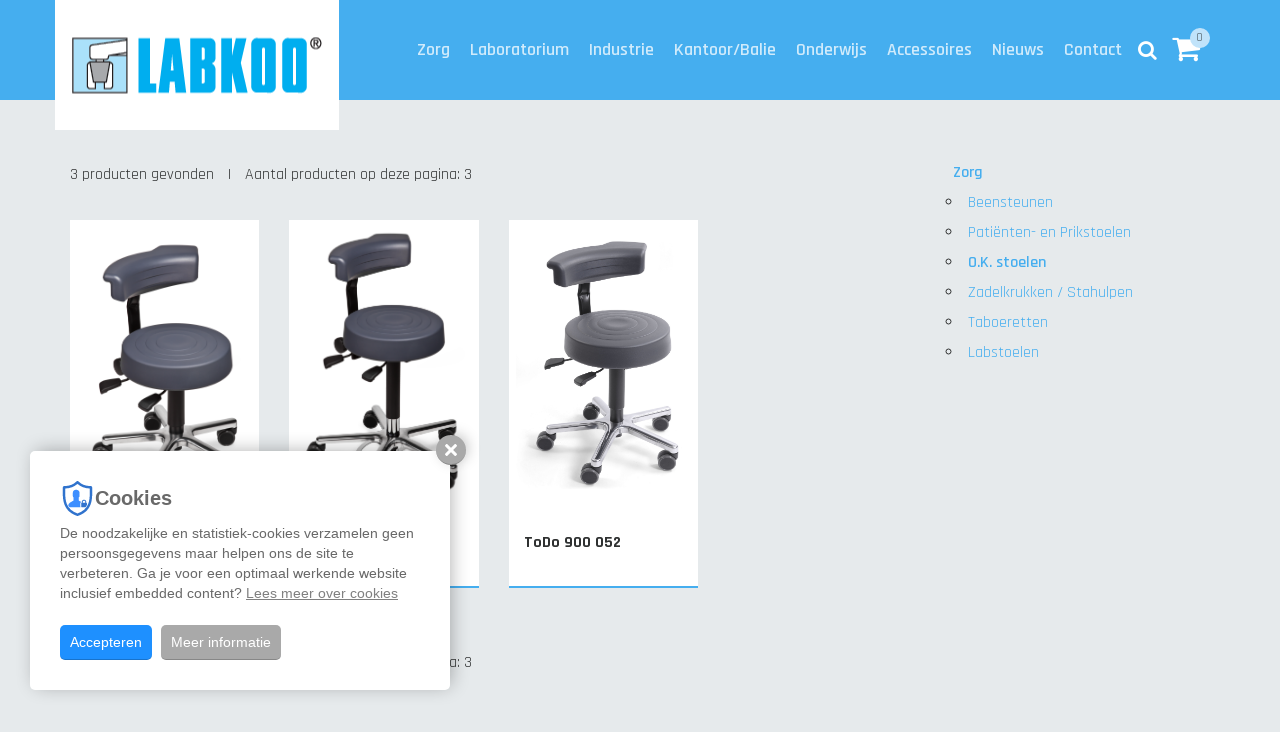

--- FILE ---
content_type: text/html; charset=UTF-8
request_url: https://www.labkoo.nl/producten/zorg-1/ok-stoelen-24/
body_size: 7075
content:
<!DOCTYPE html><html
lang="nl-NL"><head><title>O.K. stoelen</title><meta
charset="UTF-8"/><meta
http-equiv="X-UA-Compatible" content="IE=edge,chrome=1"/><meta
name="viewport" content="width=device-width, initial-scale=1, maximum-scale=1"/><link
href="/images/favicon.png" rel="icon" type="image/png" /><link
rel="apple-touch-icon" type="image/png" href="/images/favicon72.png" /><link
rel="apple-touch-icon" type="image/png" sizes="72x72" href="/images/favicon72.png" /><link
rel="apple-touch-icon" type="image/png" sizes="114x114" href="/images/favicon114.png" /><link
rel="apple-touch-icon" type="image/png" sizes="144x144" href="/images/favicon144.png" /><link
rel="icon" type="image/png" sizes="192x192" href="/images/favicon192.png" /> <script type="text/javascript">var sliderCss = "";</script> <meta
name="csrf-param" content="_csrf"><meta
name="csrf-token" content="vnKRIgb6wzb9uykeQbgo3ZE6RBN0j-XFi6t-IOE636jqRul1VpOCc7SMH0hz1FyQom4NUhK3loj56glOi1Wc-A=="><!--[if lt IE 9]> <script src="//html5shiv.googlecode.com/svn/trunk/html5.js"></script> <![endif]--><meta
name="theme-color" content="#009ee0"><meta
name="apple-mobile-web-app-capable" content="yes"><meta
name="apple-mobile-web-app-status-bar-style" content="default"><meta
name="title" content="O.K. stoelen"><meta
name="description" content="Laboratoriumstoelen, bedrijfsstoelen, bureaustoelen, cleanroomstoelen, ESD stoelen, bloedprikstoelen, zadelkrukken, zadelstoelen, taboeretten, O.K. krukken, beensteunen, stahulpen, thuiswekstoelen en accesoires."><meta
property="og:locale" content="nl_NL"><meta
property="og:title" content="O.K. stoelen"><meta
property="og:url" content="https://www.labkoo.nl/producten/ok-stoelen-24/"><meta
property="og:type" content="article"><meta
property="og:description" content="Laboratoriumstoelen, bedrijfsstoelen, bureaustoelen, cleanroomstoelen, ESD stoelen, bloedprikstoelen, zadelkrukken, zadelstoelen, taboeretten, O.K. krukken, beensteunen, stahulpen, thuiswekstoelen en accesoires."><link
href="/site/manifest/" rel="manifest"><link
href="https://www.labkoo.nl/producten/ok-stoelen-24/" rel="canonical"><link
href="https://cdnjs.cloudflare.com/ajax/libs/twitter-bootstrap/3.4.1/css/bootstrap.min.css" rel="stylesheet"><link
href="https://cdnjs.cloudflare.com/ajax/libs/font-awesome/4.7.0/css/font-awesome.min.css" rel="prefetch stylesheet" as="style" crossorigin="anonymous"><link
href="https://fonts.googleapis.com/css2?family=Rajdhani:wght@400;500;600;700&amp;display=swap" rel="stylesheet"><link
href="/assets/compress/css/2dc009a824c987f88cab8ceae1f80dd0.css?v=1710165150" rel="stylesheet"> <script>var baseUrl="";
var baseLanguageUrl="";
var tracking={pushEvent:function(category,event,value){if(typeof dataLayer!="undefined"){dataLayer.push({'event':'GAevent','eventCategory':category,'eventAction':event,'eventValue':value})}if(typeof _paq!="undefined"){_paq.push(['trackEvent',category,event,value])}if(typeof _hsq!="undefined"){_hsq.push(["trackEvent",{'id':event,'value':value}])}}};
var dataLayer=[];
(function(w,d,s,l,i){w[l]=w[l]||[];w[l].push({'gtm.start':new Date().getTime(),event:'gtm.js'});var f=d.getElementsByTagName(s)[0],j=d.createElement(s),dl=l!='dataLayer'?'&l='+l:'';j.defer=!0;j.src='//www.googletagmanager.com/gtm.js?id='+i+dl;f.parentNode.insertBefore(j,f)})(window,document,'script','dataLayer','GTM-MLD8MPQ');</script><script type="application/ld+json">{"@context":"http://schema.org","@type":"WebSite","@id":"#WebSite","name":"Labkoo","url":"https://www.labkoo.nl/","inLanguage":"nl","potentialAction":{"@type":"SearchAction","target":"/search/index/?q={search_term_string}","query-input":"required name=search_term_string"},"publisher":{"@context":"http://schema.org","@type":"Organization","address":{"@type":"PostalAddress","addressLocality":"HILLEGOM, Nederland","postalCode":"2181 AA","streetAddress":"Einsteinstraat 3 "},"name":"Labkoo","telephone":"0252 522 200","url":"https://www.labkoo.nl/","logo":"https://www.labkoo.nl/images/logo.png","email":"info@labkoo.nl","sameAs":[]}}</script></head><body
class="site">
<noscript><iframe
src="//www.googletagmanager.com/ns.html?id=GTM-MLD8MPQ" height="0" width="0" style="display:none;visibility:hidden"></iframe></noscript><header
id="header" class="clearfix"><nav
class="main-navbar navbar navbar-primary navbar-fixed-top"><div
class="container"><div
class="navbar-header">
<button
type="button" class="menu-toggle js-menu-toggle">
<span
class="menu-bars">
<span
class="icon-bar"></span>
<span
class="icon-bar"></span>
<span
class="icon-bar"></span>
</span>
</button><div
class="cart-wrap hidden-lg"><form
action="/site/search/" method="get"><div
class="form-group search-group m-b-0">
<input
type="search" id="auto-complete-search-w1" class="form-control do-search ui-autocomplete-input" required="required" name="q" placeholder="Zoeken">
<button
class="btn-search" type="submit"><i
class="fa fa-search"></i></button></div></form>                    <a
href="/shop/"><i
class="fa fa-shopping-cart"></i><span
class="sr-only">Winkelwagen</span></a></div>
<a
class="logo navbar-brand" href="/">
<img
src="/images/logo.png" title="Labkoo" alt="Labkoo" />
</a></div><div
class="main-menu" id="main-menu"><ul
class="user-nav nav navbar-nav navbar-right"><li
class="contact-nav"><ul
class="contact-details"><li><b>Labkoo</b></li><li>Einsteinstraat 3</li><li>2181 AA HILLEGOM<br>Nederland</li><li><a
href="tel:0252522200">T. 0252 522 200</a></li><li><a
href="mailto:info@labkoo.nl">E. info@labkoo.nl</a></li><li>BTW nr. NL8589.36.963.B01</li><li>KvK nr. 72001283</li></ul><ul
class="social-buttons"></ul></li></ul><ul
class="nav navbar-nav navbar-right"><li
class=""><a
href="/producten/zorg-1/" target="_self">Zorg</a></li><li
class=""><a
href="/producten/laboratoria-2/" target="_self">Laboratorium</a></li><li
class=""><a
href="/producten/industrie-3/" target="_self">Industrie</a></li><li
class=""><a
href="/producten/kantoorbalie-4/" target="_self">Kantoor/Balie</a></li><li
class=""><a
href="/producten/onderwijs-5/" target="_self">Onderwijs</a></li><li
class=""><a
href="/producten/accessoires-6/" target="_self">Accessoires</a></li><li
class=""><a
href="/nieuws/" target="_self">Nieuws</a></li><li
class=""><a
href="/contact/" target="_self">Contact</a></li><li
class="search-form visible-lg"><form
action="/site/search/" method="get"><div
class="form-group search-group m-b-0">
<input
type="search" id="auto-complete-search-w1" class="form-control do-search ui-autocomplete-input" required="required" name="q" placeholder="Zoeken">
<button
class="btn-search" type="submit"><i
class="fa fa-search"></i></button></div></form></li><li
class="dropdown visible-lg"><a
href="#" class="dropdown-toggle cart-link" data-toggle="dropdown" role="button" aria-expanded="false" title="Winkelwagen (0)">
<span
class="fa fa-shopping-cart">
<span
class="badge empty-cart">0</span>
</span>
</a><ul
class="dropdown-menu dropdown-cart" role="menu"><li
class="dropdown-header">
Winkelwagen</li><li><table
class="js-table-empty-cart table table-condensed "><tbody><tr><td><p>Er staan geen artikelen in het Winkelwagen</p></td></tr></tbody></table><table
class="js-table-cart table table-condensed hidden"><thead><tr><th></th><th></th><th></th><th></th><th></th></tr></thead><tbody></tbody><tfoot><tr><td
colspan="3"></td><th>Totaal</th><td
class="js-total-price js-total-price-cart">€ 0,00</td></tr></tfoot></table></li><li
class="divider"></li><li><div
class="row"><div
class="col-md-7"></div><div
class="col-md-5 text-right">
<a
class="btn btn-xs btn-link" href="/shop/">naar bestellijst <i
class="fa fa-arrow-right"></i></a></div></div></li></ul></li></ul></div></div></nav></header><main
id="content" class="content"><section
class="overview-bar bar single-object"><div
class="container"><div
class="row"><div
class="col-md-9 col-xs-12"><div
id="w2" class="list-view"><div
class="overview-summary"><div
class="summary">
<span>3 producten gevonden</span>
<span
class="m-r-10 m-l-10 hidden-inline-md hidden-inline-xs">|</span>
<br
class="visible-md visible-xs">
<span>Aantal producten op deze pagina: 3</span></div><nav
class="pagination-wrap"></nav></div><div
class="row matchheight-container"><div
class="col-xs-6 m-b-60 col-md-3 matchheight" data-key="0"><article
class="article-block" data-sal="slide-up" data-sal-delay="0" data-sal-duration="500" data-sal-easing="ease"><figure
class="article-img">
<a
href="/producten/detail/todo-900-042-109/"><img
src="https://www.labkoo.nl/data/TODO 900 042.png" alt="ToDo 900 042" title="ToDo 900 042"></a></figure><div
class="article-inner"><h3 class="article-title"><a
href="/producten/detail/todo-900-042-109/">ToDo 900 042</a></h3></div></article></div><div
class="col-xs-6 m-b-60 col-md-3 matchheight" data-key="1"><article
class="article-block" data-sal="slide-up" data-sal-delay="200" data-sal-duration="500" data-sal-easing="ease"><figure
class="article-img">
<a
href="/producten/detail/todo-900-200-104/"><img
src="https://www.labkoo.nl/data/TODO 900 200.png" alt="ToDo 900 200" title="ToDo 900 200"></a></figure><div
class="article-inner"><h3 class="article-title"><a
href="/producten/detail/todo-900-200-104/">ToDo 900 200</a></h3></div></article></div><div
class="col-xs-6 m-b-60 col-md-3 matchheight" data-key="2"><article
class="article-block" data-sal="slide-up" data-sal-delay="400" data-sal-duration="500" data-sal-easing="ease"><figure
class="article-img">
<a
href="/producten/detail/todo-900-052-105/"><img
src="https://www.labkoo.nl/data/todo_90_042.jpg" alt="ToDo 900 052" title="ToDo 900 052"></a></figure><div
class="article-inner"><h3 class="article-title"><a
href="/producten/detail/todo-900-052-105/">ToDo 900 052</a></h3></div></article></div></div><div
class="overview-summary"><div
class="summary">
<span>3 producten gevonden</span>
<span
class="m-r-10 m-l-10 hidden-inline-md hidden-inline-xs">|</span>
<br
class="visible-md visible-xs">
<span>Aantal producten op deze pagina: 3</span></div><nav
class="pagination-wrap"></nav></div></div><section
class="seo-bar bar"><div
class="paragraph"><h1 class="seo-title">O.K. stoelen</h1><div
class="seo-paragraph"></div></div></section></div><div
class="col-md-3 col-xs-12"><div
class="row"><div
class="col-md-12 col-xs-6 col-xs-switch"><ul
id="w0" class="default-menu"><li
class="active"><a
href="/producten/zorg-1/">Zorg</a><ul><li><a
href="/producten/beensteunen-26/">Beensteunen</a></li><li><a
href="/producten/patienten-en-prikstoelen-25/">Patiënten- en Prikstoelen</a></li><li
class="active"><a
href="/producten/ok-stoelen-24/">O.K. stoelen</a></li><li><a
href="/producten/zadelkrukken-stahulpen-20/">Zadelkrukken / Stahulpen</a></li><li><a
href="/producten/taboeretten-18/">Taboeretten</a></li><li><a
href="/producten/labstoelen-7/">Labstoelen</a></li></ul></li></ul></div><div
class="col-md-12 col-xs-6 col-xs-switch"><aside
class="filter-block"></aside></div></div></div></div></div></section></main><section
class="topfooter"><div
class="container"><div
class="col-xl-10 col-xl-offset-1"><div
class="row m-b--30"><div
class="col-md-6 pull-center"><div
class="row"><div
class="col-xs-6 col-xs-switch m-b-30"><h5>Labkoo</h5><ul
class="topfooter_menu"><li
class=""><a
href="/" target="_self">Home</a></li><li
class=""><a
href="/producten/" target="_self">Producten</a></li><li
class=""><a
href="/producten/zorg-1/" target="_self">Zorg</a></li><li
class=""><a
href="/producten/laboratoria-2/" target="_self">Laboratorium</a></li><li
class=""><a
href="/producten/industrie-3/" target="_self">Industrie</a></li><li
class=""><a
href="/producten/kantoorbalie-4/" target="_self">Kantoor/Balie</a></li><li
class=""><a
href="/producten/onderwijs-5/" target="_self">Onderwijs</a></li><li
class=""><a
href="/producten/accessoires-6/" target="_self">Accessoires</a></li><li
class=""><a
href="/nieuws/" target="_self">Nieuws</a></li><li
class=""><a
href="/contact/" target="_self">Contact</a></li></ul></div><div
class="col-xs-6 col-xs-switch m-b-30"><h5>Contactgegevens</h5><p>Einsteinstraat 3 <br>2181 AA HILLEGOM<br>Nederland</p><p><a
href="tel:0252522200">T. 0252 522 200</a><br><a
href="mailto:info@labkoo.nl">E. info@labkoo.nl</a></p><p>KvK nr. 72001283<br>BTW nr. NL8589.36.963.B01</p></div></div></div></div></div></div></section><footer
class="footer"><div
class="container"><div
class="copyright">
Labkoo &copy; 2026</div><div
class="footer-menu">
<span><a
href="/document/cookie/">Cookies</a></span><span><a
href="/document/privacy/">Privacy</a></span></div></div></footer><style id="slider-css"></style><div
id="cookieMessage" class="robots-nocontent" style="display: none">
<b
class="cookie-alert-title"><img
src="[data-uri]" alt="" /> Cookies</b><p>De noodzakelijke en statistiek-cookies verzamelen geen persoonsgegevens maar helpen ons de site te verbeteren. Ga je voor een optimaal werkende website inclusief embedded content? <a
href="/document/cookie/">Lees meer over cookies</a></p>
<button
type="button" id="cookieMessageClose2" class="cookiemessage-close2"><span>Sluiten</span></button>
<button
type="button" id="cookieMessageClose" class="cookiemessage-close">Accepteren</button>
<a
href="/document/cookie/" class="cookiemessage-info">Meer informatie</a></div><script src="https://cdnjs.cloudflare.com/ajax/libs/jquery/3.6.0/jquery.min.js"></script> <script src="https://cdnjs.cloudflare.com/ajax/libs/twitter-bootstrap/3.4.1/js/bootstrap.min.js" defer="defer"></script> <script src="/assets/compress/js/e0b4ebe7c713607a5c8b7bf87f22fd3a.js?v=1710165150"></script> <script>console.log("%cThe Publishing Factory © 2026","color: #e31d3d; font-weight:bold; font-size: x-large");console.log("%cwww.TPF.NU","color: #204180; font-size: large");
$('document').ready(function(){var websiteAppField=document.getElementById('tpf_website_app_id');if(websiteAppField!==null){websiteAppField.value='895e9a9263976d148005079ddf39cc98'}});
var _paq=_paq||[];_paq.push(['trackPageView']);_paq.push(['enableLinkTracking']);_paq.push(['disableCookies']);(function(){var u="https://matomo.tpf.nu/";_paq.push(['setTrackerUrl',u+'piwik.php']);_paq.push(['setSiteId','40']);var d=document,g=d.createElement('script'),s=d.getElementsByTagName('script')[0];g.type='text/javascript';g.async=!0;g.defer=!0;g.src=u+'piwik.js';s.parentNode.insertBefore(g,s)})();
function customFilterFunction(){sal()};
$(function(){$("a[href*='tel:'], a[href*='mailto:']").click(function(e){var href=$(this).attr('href');if(href.toLowerCase().indexOf('tel:')>=0){tracking.pushEvent('contact','bellen',href.replace('tel:',''))}else if(href.toLowerCase().indexOf('mailto:')>=0){tracking.pushEvent('contact','mailen',href.replace('mailto:',''))}})});
$(function(){var dropDown=$('.cart-link').parent();dropDown.find(':input').click(function(e){e.stopPropagation()});var shoppingCart=(new ShoppingCart($('.dropdown-cart').parent(),'cartManager')).init()});
$('#slider-css').html(sliderCss);</script></body></html>